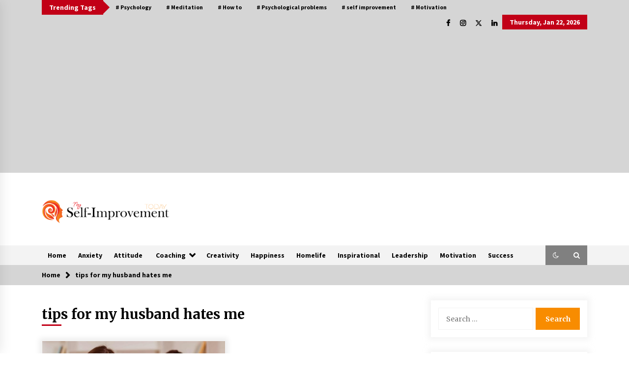

--- FILE ---
content_type: text/html; charset=UTF-8
request_url: https://myselfimprovementtoday.com/tag/tips-for-my-husband-hates-me/
body_size: 14495
content:
<!DOCTYPE html>
<html lang="en-US">
<head>
	<meta charset="UTF-8">
    <meta name="viewport" content="width=device-width, initial-scale=1.0">
	<link rel="profile" href="https://gmpg.org/xfn/11">
	<link rel="pingback" href="https://myselfimprovementtoday.com/xmlrpc.php">

	        <style type="text/css">
                    .twp-logo a,.twp-logo p{
                color: #000000;
            }
                    body .boxed-layout {
                background: #ffffff;
            }
        </style>
<meta name='robots' content='index, follow, max-image-preview:large, max-snippet:-1, max-video-preview:-1' />

	<!-- This site is optimized with the Yoast SEO plugin v26.7 - https://yoast.com/wordpress/plugins/seo/ -->
	<title>tips for my husband hates me Archives - My self Improvement</title>
	<link rel="canonical" href="https://myselfimprovementtoday.com/tag/tips-for-my-husband-hates-me/" />
	<meta property="og:locale" content="en_US" />
	<meta property="og:type" content="article" />
	<meta property="og:title" content="tips for my husband hates me Archives - My self Improvement" />
	<meta property="og:url" content="https://myselfimprovementtoday.com/tag/tips-for-my-husband-hates-me/" />
	<meta property="og:site_name" content="My self Improvement" />
	<meta name="twitter:card" content="summary_large_image" />
	<script type="application/ld+json" class="yoast-schema-graph">{"@context":"https://schema.org","@graph":[{"@type":"CollectionPage","@id":"https://myselfimprovementtoday.com/tag/tips-for-my-husband-hates-me/","url":"https://myselfimprovementtoday.com/tag/tips-for-my-husband-hates-me/","name":"tips for my husband hates me Archives - My self Improvement","isPartOf":{"@id":"https://myselfimprovementtoday.com/#website"},"primaryImageOfPage":{"@id":"https://myselfimprovementtoday.com/tag/tips-for-my-husband-hates-me/#primaryimage"},"image":{"@id":"https://myselfimprovementtoday.com/tag/tips-for-my-husband-hates-me/#primaryimage"},"thumbnailUrl":"https://myselfimprovementtoday.com/wp-content/uploads/2022/05/My-Husband-Hates-Me.jpg","breadcrumb":{"@id":"https://myselfimprovementtoday.com/tag/tips-for-my-husband-hates-me/#breadcrumb"},"inLanguage":"en-US"},{"@type":"ImageObject","inLanguage":"en-US","@id":"https://myselfimprovementtoday.com/tag/tips-for-my-husband-hates-me/#primaryimage","url":"https://myselfimprovementtoday.com/wp-content/uploads/2022/05/My-Husband-Hates-Me.jpg","contentUrl":"https://myselfimprovementtoday.com/wp-content/uploads/2022/05/My-Husband-Hates-Me.jpg","width":800,"height":534},{"@type":"BreadcrumbList","@id":"https://myselfimprovementtoday.com/tag/tips-for-my-husband-hates-me/#breadcrumb","itemListElement":[{"@type":"ListItem","position":1,"name":"Home","item":"https://myselfimprovementtoday.com/"},{"@type":"ListItem","position":2,"name":"tips for my husband hates me"}]},{"@type":"WebSite","@id":"https://myselfimprovementtoday.com/#website","url":"https://myselfimprovementtoday.com/","name":"My self Improvement","description":"To know you better","publisher":{"@id":"https://myselfimprovementtoday.com/#organization"},"potentialAction":[{"@type":"SearchAction","target":{"@type":"EntryPoint","urlTemplate":"https://myselfimprovementtoday.com/?s={search_term_string}"},"query-input":{"@type":"PropertyValueSpecification","valueRequired":true,"valueName":"search_term_string"}}],"inLanguage":"en-US"},{"@type":"Organization","@id":"https://myselfimprovementtoday.com/#organization","name":"My self Improvement","url":"https://myselfimprovementtoday.com/","logo":{"@type":"ImageObject","inLanguage":"en-US","@id":"https://myselfimprovementtoday.com/#/schema/logo/image/","url":"https://myselfimprovementtoday.com/wp-content/uploads/2022/09/my-self-improvement-logo.png","contentUrl":"https://myselfimprovementtoday.com/wp-content/uploads/2022/09/my-self-improvement-logo.png","width":1289,"height":242,"caption":"My self Improvement"},"image":{"@id":"https://myselfimprovementtoday.com/#/schema/logo/image/"}}]}</script>
	<!-- / Yoast SEO plugin. -->


<link rel='dns-prefetch' href='//fonts.googleapis.com' />
<link rel="alternate" type="application/rss+xml" title="My self Improvement &raquo; Feed" href="https://myselfimprovementtoday.com/feed/" />
<link rel="alternate" type="application/rss+xml" title="My self Improvement &raquo; tips for my husband hates me Tag Feed" href="https://myselfimprovementtoday.com/tag/tips-for-my-husband-hates-me/feed/" />
<style id='wp-img-auto-sizes-contain-inline-css' type='text/css'>
img:is([sizes=auto i],[sizes^="auto," i]){contain-intrinsic-size:3000px 1500px}
/*# sourceURL=wp-img-auto-sizes-contain-inline-css */
</style>
<style id='wp-emoji-styles-inline-css' type='text/css'>

	img.wp-smiley, img.emoji {
		display: inline !important;
		border: none !important;
		box-shadow: none !important;
		height: 1em !important;
		width: 1em !important;
		margin: 0 0.07em !important;
		vertical-align: -0.1em !important;
		background: none !important;
		padding: 0 !important;
	}
/*# sourceURL=wp-emoji-styles-inline-css */
</style>
<style id='wp-block-library-inline-css' type='text/css'>
:root{--wp-block-synced-color:#7a00df;--wp-block-synced-color--rgb:122,0,223;--wp-bound-block-color:var(--wp-block-synced-color);--wp-editor-canvas-background:#ddd;--wp-admin-theme-color:#007cba;--wp-admin-theme-color--rgb:0,124,186;--wp-admin-theme-color-darker-10:#006ba1;--wp-admin-theme-color-darker-10--rgb:0,107,160.5;--wp-admin-theme-color-darker-20:#005a87;--wp-admin-theme-color-darker-20--rgb:0,90,135;--wp-admin-border-width-focus:2px}@media (min-resolution:192dpi){:root{--wp-admin-border-width-focus:1.5px}}.wp-element-button{cursor:pointer}:root .has-very-light-gray-background-color{background-color:#eee}:root .has-very-dark-gray-background-color{background-color:#313131}:root .has-very-light-gray-color{color:#eee}:root .has-very-dark-gray-color{color:#313131}:root .has-vivid-green-cyan-to-vivid-cyan-blue-gradient-background{background:linear-gradient(135deg,#00d084,#0693e3)}:root .has-purple-crush-gradient-background{background:linear-gradient(135deg,#34e2e4,#4721fb 50%,#ab1dfe)}:root .has-hazy-dawn-gradient-background{background:linear-gradient(135deg,#faaca8,#dad0ec)}:root .has-subdued-olive-gradient-background{background:linear-gradient(135deg,#fafae1,#67a671)}:root .has-atomic-cream-gradient-background{background:linear-gradient(135deg,#fdd79a,#004a59)}:root .has-nightshade-gradient-background{background:linear-gradient(135deg,#330968,#31cdcf)}:root .has-midnight-gradient-background{background:linear-gradient(135deg,#020381,#2874fc)}:root{--wp--preset--font-size--normal:16px;--wp--preset--font-size--huge:42px}.has-regular-font-size{font-size:1em}.has-larger-font-size{font-size:2.625em}.has-normal-font-size{font-size:var(--wp--preset--font-size--normal)}.has-huge-font-size{font-size:var(--wp--preset--font-size--huge)}.has-text-align-center{text-align:center}.has-text-align-left{text-align:left}.has-text-align-right{text-align:right}.has-fit-text{white-space:nowrap!important}#end-resizable-editor-section{display:none}.aligncenter{clear:both}.items-justified-left{justify-content:flex-start}.items-justified-center{justify-content:center}.items-justified-right{justify-content:flex-end}.items-justified-space-between{justify-content:space-between}.screen-reader-text{border:0;clip-path:inset(50%);height:1px;margin:-1px;overflow:hidden;padding:0;position:absolute;width:1px;word-wrap:normal!important}.screen-reader-text:focus{background-color:#ddd;clip-path:none;color:#444;display:block;font-size:1em;height:auto;left:5px;line-height:normal;padding:15px 23px 14px;text-decoration:none;top:5px;width:auto;z-index:100000}html :where(.has-border-color){border-style:solid}html :where([style*=border-top-color]){border-top-style:solid}html :where([style*=border-right-color]){border-right-style:solid}html :where([style*=border-bottom-color]){border-bottom-style:solid}html :where([style*=border-left-color]){border-left-style:solid}html :where([style*=border-width]){border-style:solid}html :where([style*=border-top-width]){border-top-style:solid}html :where([style*=border-right-width]){border-right-style:solid}html :where([style*=border-bottom-width]){border-bottom-style:solid}html :where([style*=border-left-width]){border-left-style:solid}html :where(img[class*=wp-image-]){height:auto;max-width:100%}:where(figure){margin:0 0 1em}html :where(.is-position-sticky){--wp-admin--admin-bar--position-offset:var(--wp-admin--admin-bar--height,0px)}@media screen and (max-width:600px){html :where(.is-position-sticky){--wp-admin--admin-bar--position-offset:0px}}

/*# sourceURL=wp-block-library-inline-css */
</style><style id='global-styles-inline-css' type='text/css'>
:root{--wp--preset--aspect-ratio--square: 1;--wp--preset--aspect-ratio--4-3: 4/3;--wp--preset--aspect-ratio--3-4: 3/4;--wp--preset--aspect-ratio--3-2: 3/2;--wp--preset--aspect-ratio--2-3: 2/3;--wp--preset--aspect-ratio--16-9: 16/9;--wp--preset--aspect-ratio--9-16: 9/16;--wp--preset--color--black: #000000;--wp--preset--color--cyan-bluish-gray: #abb8c3;--wp--preset--color--white: #ffffff;--wp--preset--color--pale-pink: #f78da7;--wp--preset--color--vivid-red: #cf2e2e;--wp--preset--color--luminous-vivid-orange: #ff6900;--wp--preset--color--luminous-vivid-amber: #fcb900;--wp--preset--color--light-green-cyan: #7bdcb5;--wp--preset--color--vivid-green-cyan: #00d084;--wp--preset--color--pale-cyan-blue: #8ed1fc;--wp--preset--color--vivid-cyan-blue: #0693e3;--wp--preset--color--vivid-purple: #9b51e0;--wp--preset--gradient--vivid-cyan-blue-to-vivid-purple: linear-gradient(135deg,rgb(6,147,227) 0%,rgb(155,81,224) 100%);--wp--preset--gradient--light-green-cyan-to-vivid-green-cyan: linear-gradient(135deg,rgb(122,220,180) 0%,rgb(0,208,130) 100%);--wp--preset--gradient--luminous-vivid-amber-to-luminous-vivid-orange: linear-gradient(135deg,rgb(252,185,0) 0%,rgb(255,105,0) 100%);--wp--preset--gradient--luminous-vivid-orange-to-vivid-red: linear-gradient(135deg,rgb(255,105,0) 0%,rgb(207,46,46) 100%);--wp--preset--gradient--very-light-gray-to-cyan-bluish-gray: linear-gradient(135deg,rgb(238,238,238) 0%,rgb(169,184,195) 100%);--wp--preset--gradient--cool-to-warm-spectrum: linear-gradient(135deg,rgb(74,234,220) 0%,rgb(151,120,209) 20%,rgb(207,42,186) 40%,rgb(238,44,130) 60%,rgb(251,105,98) 80%,rgb(254,248,76) 100%);--wp--preset--gradient--blush-light-purple: linear-gradient(135deg,rgb(255,206,236) 0%,rgb(152,150,240) 100%);--wp--preset--gradient--blush-bordeaux: linear-gradient(135deg,rgb(254,205,165) 0%,rgb(254,45,45) 50%,rgb(107,0,62) 100%);--wp--preset--gradient--luminous-dusk: linear-gradient(135deg,rgb(255,203,112) 0%,rgb(199,81,192) 50%,rgb(65,88,208) 100%);--wp--preset--gradient--pale-ocean: linear-gradient(135deg,rgb(255,245,203) 0%,rgb(182,227,212) 50%,rgb(51,167,181) 100%);--wp--preset--gradient--electric-grass: linear-gradient(135deg,rgb(202,248,128) 0%,rgb(113,206,126) 100%);--wp--preset--gradient--midnight: linear-gradient(135deg,rgb(2,3,129) 0%,rgb(40,116,252) 100%);--wp--preset--font-size--small: 13px;--wp--preset--font-size--medium: 20px;--wp--preset--font-size--large: 36px;--wp--preset--font-size--x-large: 42px;--wp--preset--spacing--20: 0.44rem;--wp--preset--spacing--30: 0.67rem;--wp--preset--spacing--40: 1rem;--wp--preset--spacing--50: 1.5rem;--wp--preset--spacing--60: 2.25rem;--wp--preset--spacing--70: 3.38rem;--wp--preset--spacing--80: 5.06rem;--wp--preset--shadow--natural: 6px 6px 9px rgba(0, 0, 0, 0.2);--wp--preset--shadow--deep: 12px 12px 50px rgba(0, 0, 0, 0.4);--wp--preset--shadow--sharp: 6px 6px 0px rgba(0, 0, 0, 0.2);--wp--preset--shadow--outlined: 6px 6px 0px -3px rgb(255, 255, 255), 6px 6px rgb(0, 0, 0);--wp--preset--shadow--crisp: 6px 6px 0px rgb(0, 0, 0);}:where(.is-layout-flex){gap: 0.5em;}:where(.is-layout-grid){gap: 0.5em;}body .is-layout-flex{display: flex;}.is-layout-flex{flex-wrap: wrap;align-items: center;}.is-layout-flex > :is(*, div){margin: 0;}body .is-layout-grid{display: grid;}.is-layout-grid > :is(*, div){margin: 0;}:where(.wp-block-columns.is-layout-flex){gap: 2em;}:where(.wp-block-columns.is-layout-grid){gap: 2em;}:where(.wp-block-post-template.is-layout-flex){gap: 1.25em;}:where(.wp-block-post-template.is-layout-grid){gap: 1.25em;}.has-black-color{color: var(--wp--preset--color--black) !important;}.has-cyan-bluish-gray-color{color: var(--wp--preset--color--cyan-bluish-gray) !important;}.has-white-color{color: var(--wp--preset--color--white) !important;}.has-pale-pink-color{color: var(--wp--preset--color--pale-pink) !important;}.has-vivid-red-color{color: var(--wp--preset--color--vivid-red) !important;}.has-luminous-vivid-orange-color{color: var(--wp--preset--color--luminous-vivid-orange) !important;}.has-luminous-vivid-amber-color{color: var(--wp--preset--color--luminous-vivid-amber) !important;}.has-light-green-cyan-color{color: var(--wp--preset--color--light-green-cyan) !important;}.has-vivid-green-cyan-color{color: var(--wp--preset--color--vivid-green-cyan) !important;}.has-pale-cyan-blue-color{color: var(--wp--preset--color--pale-cyan-blue) !important;}.has-vivid-cyan-blue-color{color: var(--wp--preset--color--vivid-cyan-blue) !important;}.has-vivid-purple-color{color: var(--wp--preset--color--vivid-purple) !important;}.has-black-background-color{background-color: var(--wp--preset--color--black) !important;}.has-cyan-bluish-gray-background-color{background-color: var(--wp--preset--color--cyan-bluish-gray) !important;}.has-white-background-color{background-color: var(--wp--preset--color--white) !important;}.has-pale-pink-background-color{background-color: var(--wp--preset--color--pale-pink) !important;}.has-vivid-red-background-color{background-color: var(--wp--preset--color--vivid-red) !important;}.has-luminous-vivid-orange-background-color{background-color: var(--wp--preset--color--luminous-vivid-orange) !important;}.has-luminous-vivid-amber-background-color{background-color: var(--wp--preset--color--luminous-vivid-amber) !important;}.has-light-green-cyan-background-color{background-color: var(--wp--preset--color--light-green-cyan) !important;}.has-vivid-green-cyan-background-color{background-color: var(--wp--preset--color--vivid-green-cyan) !important;}.has-pale-cyan-blue-background-color{background-color: var(--wp--preset--color--pale-cyan-blue) !important;}.has-vivid-cyan-blue-background-color{background-color: var(--wp--preset--color--vivid-cyan-blue) !important;}.has-vivid-purple-background-color{background-color: var(--wp--preset--color--vivid-purple) !important;}.has-black-border-color{border-color: var(--wp--preset--color--black) !important;}.has-cyan-bluish-gray-border-color{border-color: var(--wp--preset--color--cyan-bluish-gray) !important;}.has-white-border-color{border-color: var(--wp--preset--color--white) !important;}.has-pale-pink-border-color{border-color: var(--wp--preset--color--pale-pink) !important;}.has-vivid-red-border-color{border-color: var(--wp--preset--color--vivid-red) !important;}.has-luminous-vivid-orange-border-color{border-color: var(--wp--preset--color--luminous-vivid-orange) !important;}.has-luminous-vivid-amber-border-color{border-color: var(--wp--preset--color--luminous-vivid-amber) !important;}.has-light-green-cyan-border-color{border-color: var(--wp--preset--color--light-green-cyan) !important;}.has-vivid-green-cyan-border-color{border-color: var(--wp--preset--color--vivid-green-cyan) !important;}.has-pale-cyan-blue-border-color{border-color: var(--wp--preset--color--pale-cyan-blue) !important;}.has-vivid-cyan-blue-border-color{border-color: var(--wp--preset--color--vivid-cyan-blue) !important;}.has-vivid-purple-border-color{border-color: var(--wp--preset--color--vivid-purple) !important;}.has-vivid-cyan-blue-to-vivid-purple-gradient-background{background: var(--wp--preset--gradient--vivid-cyan-blue-to-vivid-purple) !important;}.has-light-green-cyan-to-vivid-green-cyan-gradient-background{background: var(--wp--preset--gradient--light-green-cyan-to-vivid-green-cyan) !important;}.has-luminous-vivid-amber-to-luminous-vivid-orange-gradient-background{background: var(--wp--preset--gradient--luminous-vivid-amber-to-luminous-vivid-orange) !important;}.has-luminous-vivid-orange-to-vivid-red-gradient-background{background: var(--wp--preset--gradient--luminous-vivid-orange-to-vivid-red) !important;}.has-very-light-gray-to-cyan-bluish-gray-gradient-background{background: var(--wp--preset--gradient--very-light-gray-to-cyan-bluish-gray) !important;}.has-cool-to-warm-spectrum-gradient-background{background: var(--wp--preset--gradient--cool-to-warm-spectrum) !important;}.has-blush-light-purple-gradient-background{background: var(--wp--preset--gradient--blush-light-purple) !important;}.has-blush-bordeaux-gradient-background{background: var(--wp--preset--gradient--blush-bordeaux) !important;}.has-luminous-dusk-gradient-background{background: var(--wp--preset--gradient--luminous-dusk) !important;}.has-pale-ocean-gradient-background{background: var(--wp--preset--gradient--pale-ocean) !important;}.has-electric-grass-gradient-background{background: var(--wp--preset--gradient--electric-grass) !important;}.has-midnight-gradient-background{background: var(--wp--preset--gradient--midnight) !important;}.has-small-font-size{font-size: var(--wp--preset--font-size--small) !important;}.has-medium-font-size{font-size: var(--wp--preset--font-size--medium) !important;}.has-large-font-size{font-size: var(--wp--preset--font-size--large) !important;}.has-x-large-font-size{font-size: var(--wp--preset--font-size--x-large) !important;}
/*# sourceURL=global-styles-inline-css */
</style>

<style id='classic-theme-styles-inline-css' type='text/css'>
/*! This file is auto-generated */
.wp-block-button__link{color:#fff;background-color:#32373c;border-radius:9999px;box-shadow:none;text-decoration:none;padding:calc(.667em + 2px) calc(1.333em + 2px);font-size:1.125em}.wp-block-file__button{background:#32373c;color:#fff;text-decoration:none}
/*# sourceURL=/wp-includes/css/classic-themes.min.css */
</style>
<link rel='stylesheet' id='contact-form-7-css' href='https://myselfimprovementtoday.com/wp-content/plugins/contact-form-7/includes/css/styles.css?ver=6.1.4' type='text/css' media='all' />
<link rel='stylesheet' id='ez-toc-css' href='https://myselfimprovementtoday.com/wp-content/plugins/easy-table-of-contents/assets/css/screen.min.css?ver=2.0.80' type='text/css' media='all' />
<style id='ez-toc-inline-css' type='text/css'>
div#ez-toc-container .ez-toc-title {font-size: 120%;}div#ez-toc-container .ez-toc-title {font-weight: 500;}div#ez-toc-container ul li , div#ez-toc-container ul li a {font-size: 95%;}div#ez-toc-container ul li , div#ez-toc-container ul li a {font-weight: 500;}div#ez-toc-container nav ul ul li {font-size: 90%;}.ez-toc-box-title {font-weight: bold; margin-bottom: 10px; text-align: center; text-transform: uppercase; letter-spacing: 1px; color: #666; padding-bottom: 5px;position:absolute;top:-4%;left:5%;background-color: inherit;transition: top 0.3s ease;}.ez-toc-box-title.toc-closed {top:-25%;}
.ez-toc-container-direction {direction: ltr;}.ez-toc-counter ul{counter-reset: item ;}.ez-toc-counter nav ul li a::before {content: counters(item, '.', decimal) '. ';display: inline-block;counter-increment: item;flex-grow: 0;flex-shrink: 0;margin-right: .2em; float: left; }.ez-toc-widget-direction {direction: ltr;}.ez-toc-widget-container ul{counter-reset: item ;}.ez-toc-widget-container nav ul li a::before {content: counters(item, '.', decimal) '. ';display: inline-block;counter-increment: item;flex-grow: 0;flex-shrink: 0;margin-right: .2em; float: left; }
/*# sourceURL=ez-toc-inline-css */
</style>
<link rel='stylesheet' id='bootstrap-css' href='https://myselfimprovementtoday.com/wp-content/themes/default-mag/assets/libraries/bootstrap/css/bootstrap-grid.min.css?ver=6.9' type='text/css' media='all' />
<link rel='stylesheet' id='default-mag-google-fonts-css' href='https://fonts.googleapis.com/css?family=EB%20Garamond:700,700i,800,800i|Merriweather:100,300,400,400i,500,700|Source%20Sans%20Pro:100,300,400,400i,500,700&#038;display=swap' type='text/css' media='all' />
<link rel='stylesheet' id='font-awesome-css' href='https://myselfimprovementtoday.com/wp-content/themes/default-mag/assets/libraries/font-awesome/css/font-awesome.min.css?ver=6.9' type='text/css' media='all' />
<link rel='stylesheet' id='slick-css' href='https://myselfimprovementtoday.com/wp-content/themes/default-mag/assets/libraries/slick/css/slick.css?ver=6.9' type='text/css' media='all' />
<link rel='stylesheet' id='sidr-css' href='https://myselfimprovementtoday.com/wp-content/themes/default-mag/assets/libraries/sidr/css/jquery.sidr.css?ver=6.9' type='text/css' media='all' />
<link rel='stylesheet' id='magnific-css' href='https://myselfimprovementtoday.com/wp-content/themes/default-mag/assets/libraries/magnific/css/magnific-popup.css?ver=6.9' type='text/css' media='all' />
<link rel='stylesheet' id='default-mag-style-css' href='https://myselfimprovementtoday.com/wp-content/themes/default-mag/style.css?ver=6.9' type='text/css' media='all' />
<link rel='stylesheet' id='recent-posts-widget-with-thumbnails-public-style-css' href='https://myselfimprovementtoday.com/wp-content/plugins/recent-posts-widget-with-thumbnails/public.css?ver=7.1.1' type='text/css' media='all' />
<script type="text/javascript" src="https://myselfimprovementtoday.com/wp-includes/js/jquery/jquery.min.js?ver=3.7.1" id="jquery-core-js"></script>
<script type="text/javascript" src="https://myselfimprovementtoday.com/wp-includes/js/jquery/jquery-migrate.min.js?ver=3.4.1" id="jquery-migrate-js"></script>
<link rel="https://api.w.org/" href="https://myselfimprovementtoday.com/wp-json/" /><link rel="alternate" title="JSON" type="application/json" href="https://myselfimprovementtoday.com/wp-json/wp/v2/tags/764" /><link rel="EditURI" type="application/rsd+xml" title="RSD" href="https://myselfimprovementtoday.com/xmlrpc.php?rsd" />
<meta name="generator" content="WordPress 6.9" />
<meta name="google-site-verification" content="mjJv8yJOg51Vfx_WE_lG7k2SdaIgbPtEI3HcGU5ilq8" />
<script async src="https://pagead2.googlesyndication.com/pagead/js/adsbygoogle.js?client=ca-pub-0124197621847357"
     crossorigin="anonymous"></script>
<meta name="icopify-verification" content="ownoyc14814082b7ca6cf03465750fc6ac7b2">
<meta name="publication-media-verification" content="df352ed8da844306a28368ca902548f1">
<meta name="msvalidate.01" content="741E566297473BBCA80868492F08406B" />		<style type="text/css">
					.site-title,
			.site-description {
				position: absolute;
				clip: rect(1px, 1px, 1px, 1px);
                display: none;
                visibility: hidden;
                opacity: 0;
			}
				</style>
		<link rel="icon" href="https://myselfimprovementtoday.com/wp-content/uploads/2026/01/MS-improvement-fav-150x150.png" sizes="32x32" />
<link rel="icon" href="https://myselfimprovementtoday.com/wp-content/uploads/2026/01/MS-improvement-fav-300x300.png" sizes="192x192" />
<link rel="apple-touch-icon" href="https://myselfimprovementtoday.com/wp-content/uploads/2026/01/MS-improvement-fav-300x300.png" />
<meta name="msapplication-TileImage" content="https://myselfimprovementtoday.com/wp-content/uploads/2026/01/MS-improvement-fav-300x300.png" />
</head>

<body data-rsssl=1 class="archive tag tag-tips-for-my-husband-hates-me tag-764 wp-custom-logo wp-theme-default-mag hfeed sticky-header right-sidebar">
<div id="page" class="site full-screen-layout">
	<a class="skip-link screen-reader-text" href="#content">Skip to content</a>

	<header id="masthead" class="site-header">
					<div class="twp-top-bar">
				<div class="container clearfix">
					<!-- <div class="clearfix"> -->
											<div class="twp-header-tags float-left">
																						<div class="twp-tag-caption twp-primary-bg">
									Trending Tags								</div>
														<ul class="twp-tags-items clearfix">
																																												<li><a class="tag" href="https://myselfimprovementtoday.com/tag/psychology/" title="Psychology"># Psychology</a></li>
																																																	<li><a class="tag" href="https://myselfimprovementtoday.com/tag/meditation/" title="Meditation"># Meditation</a></li>
																																																	<li><a class="tag" href="https://myselfimprovementtoday.com/tag/how-to/" title="How to"># How to</a></li>
																																																	<li><a class="tag" href="https://myselfimprovementtoday.com/tag/psychological-problems/" title="Psychological problems"># Psychological problems</a></li>
																																																	<li><a class="tag" href="https://myselfimprovementtoday.com/tag/self-improvement/" title="self improvement"># self improvement</a></li>
																																																	<li><a class="tag" href="https://myselfimprovementtoday.com/tag/motivation/" title="Motivation"># Motivation</a></li>
																																																																																																																																																																																																																																																																																																																																																																																																																																																																																																																																																																																																																																																																																																																																																																																																																																																																																																																																																																																																																																																																																																																																																																																																																																																																																																																																																																																																																																																																																																																																																																																																																																																																																																																																																																																																																																																																																																																																																																																																																																																																																																																																																																																																																																																																																																																																																																																																																																																																																																																																																																																																																																																																																																																																																																																																																																																																																																																																																																																																																																																																																																																																																																																																																																																																																																																																																																																																																																																																																																																																																																																																																																																																																																																																																																																																																																																																																																																																																																																																																																																																																																																																																																																																																																																																																																																																																																																																																																																																																																																																																																																																																																																																																																																																																																																																																																																																																																																																																																																																																																																																																																																																																																																																																																																																																																																																																																																																																																																																																																																																																																																																																																																																																																																																																																																																																																																																																																																																																																																																																																																																																																																																																																																																																																																																																																																																																																																																																																																																																																																																																																																																																																																																																																																																																																																																																																																																																																																																																																																																																																																																																																																																																																																																																																																																																																																																																																																																																																																																																																																																																																																																																																																																																																																																																																																																																																																																																																																																																																																																																																																																																																																																																																																																																																																																																																																																																																																																																																																																																																																																																																																																																																																																																																																																																																																																																																																																																																																																																																																																																																																																																																																																																																																																																																																																																																																																																																																																																																																																																																																																																																																																																																																																																																																																																																																																																																																																																																																																																																																																																																																																																																																																																																																																																																																																																																																																																																																																																																																																																																																																																																																																																																																																																																																																																																																																																																																																																																																																																																																																																																																																																																																																																																																																																																																																																																																																																																																																																																																																																																																																																																																																																																																																																																																																																																																																																																																																																																																																																																																																																																																																																																																																																																																																																																																																																																																																																																																																																																																																																																																																																																																																																																																																																																																																																																																																																																																																																																																																																																																																																																																																																																																																																																																																																																																																																																																																																																																																																																																																																																																																																																																																																																																																																																																																																																																																																																																																																																																																																																																																																																																																																																																																																																																																																																																																																																																																																																																																																																																																																																																																																																																																																																																																																																																																																																																																																																																																																																																																																																																																																																																																																																																																																																																																																																																																																																																																																																																																																																																																																																																																																																																																																																																																																																																																																																																																																																																																																																																																																																																																																																																																																																																																																																																																																																																																																																																																																																																																																																																																																																																																																																																																																																																																																																																																																																																																																																																																																																																																																																																																																																																																																																																																																																																																																																																																																																																																																																																																																																																																																																																																																																																																																																																																																																																																																																																																																																																																																																																																																																																																																																																																																																																																																																																																																																																																																																																																																																																																																																																																																																																																																																																																																																																																																																																																																																																																																																																																																																																																																																																																																																																																																																																																																																																																																																																																																																																																																																																																																																																																																																																																																																																																																																																																																																																																																																																																																																																																																																																																																																																																																																																																																																																																																																																																																																																																																																																																																																																																																																																																																																																																																																																																																																																																																																																																																																																																																																																																																																																																																																																																																																																																																																																																																																																																																																																																																																																																																																																																																																																																																																																																																																																																																																																																																																																																																																																																																																																																																																																																																																																																																																																																																																																																																																																																																																																																																																																																																																																																																																																																																																																																																																																																																																																																																																																																																																																																																																																																																																																																																																																																																																																																																																																																																																																																																																																																																																																																																																																																																																																																																																																																																																																																																																																																																																																																																																																																																																																																																																																																																																																																																																																																																																																																																																																																																																																																																																																																																																																																																																																																																																																																																																																																																																																																																																																																																																																																																																																																																																																																																																																																																																																																																																																																																																																																																																																																																																																																																																																																																																																																																																																																																																																																																																																																																																																																																																																																																																																																																																																																																																																																																																																																																																																																																																																																																																																																																																																																																																																																																																																																																																																																																																																																																																																																																																																																																																																																																																																																																																																																																																																																																																																																																																																																																																																																																																																																																																																																																																																																																																																																																																																																																																																																																																																																																																																																																																																																																																																																																																																																																																																																																																																																																																																																																																																																																																																																																																																																																																																																																																																																																																																																																																																																																																																																																																																																																																																																																																																																																																																																																																																																																																																																																																																																																																																																																																																																																																																																																																																																																																																																																																																																																																																																																																																																																																																																																																																																																																																																																																																																																																																																																																																																																																																																																																																																																																																																																																																																																																																																																																																																																																																																																																																																																																																																																																																																																																																																																																																																																																																																																																																																																																																																																																																																																																																																																																																																																																																																																																																																																																																																																																																																																																																																																																																																							</ul>
						</div>
											<div class="twp-social-icon-section float-right">
																								<div class="navigation-social-icon">
										<div class="twp-social-icons-wrapper">
											<div class="menu-social-menu-container"><ul id="social-menu" class="twp-social-icons"><li id="menu-item-3277" class="menu-item menu-item-type-custom menu-item-object-custom menu-item-3277"><a href="http://facebook.com"><span>facebook</span></a></li>
<li id="menu-item-68" class="menu-item menu-item-type-custom menu-item-object-custom menu-item-68"><a href="http://instagram.com"><span>instagram</span></a></li>
<li id="menu-item-69" class="menu-item menu-item-type-custom menu-item-object-custom menu-item-69"><a href="http://twitter.com"><span>twitter</span></a></li>
<li id="menu-item-3278" class="menu-item menu-item-type-custom menu-item-object-custom menu-item-3278"><a href="http://linkedin.com"><span>linkedin</span></a></li>
</ul></div>										</div>
									</div>
																														<div class="twp-todays-date twp-primary-bg">
									<!-- <span> -->
										Thursday, Jan 22, 2026									<!-- </span> -->
								</div>
														
						</div>
					<!-- </div> -->

				</div><!--/container-->
			</div><!--/twp-header-top-bar-->
								<div class="twp-site-branding data-bg twp-logo-center" data-background="">
			<div class="container">
				<div class="twp-wrapper">

					<div class="twp-logo">
						<span class="twp-image-wrapper"><a href="https://myselfimprovementtoday.com/" class="custom-logo-link" rel="home"><img width="1289" height="242" src="https://myselfimprovementtoday.com/wp-content/uploads/2022/09/my-self-improvement-logo.png" class="custom-logo" alt="My self Improvement" decoding="async" fetchpriority="high" srcset="https://myselfimprovementtoday.com/wp-content/uploads/2022/09/my-self-improvement-logo.png 1289w, https://myselfimprovementtoday.com/wp-content/uploads/2022/09/my-self-improvement-logo-300x56.png 300w, https://myselfimprovementtoday.com/wp-content/uploads/2022/09/my-self-improvement-logo-1024x192.png 1024w, https://myselfimprovementtoday.com/wp-content/uploads/2022/09/my-self-improvement-logo-768x144.png 768w" sizes="(max-width: 1289px) 100vw, 1289px" /></a></span>
												    <span class="site-title">
						    	<a href="https://myselfimprovementtoday.com/" rel="home">
						    		My self Improvement						    	</a>
						    </span>
						    												    <p class="site-description">
						        To know you better						    </p>
						
					</div><!--/twp-logo-->
					
				</div><!--/twp-wrapper-->
			</div><!--/container-->
		</div><!-- .site-branding -->
			

		<nav id="site-navigation" class="main-navigation twp-navigation twp-default-bg desktop">
			<div class="twp-nav-menu">
				<div class="container clearfix">
                    <div class="twp-nav-left-content float-left twp-d-flex">
                        <div class="twp-nav-sidebar-menu">
                                                        <div class="twp-mobile-menu-icon">
                                <div class="twp-menu-icon" id="twp-menu-icon">
                                    <span></span>
                                </div>
                            </div>
                        </div>

                        <div class="twp-menu-section">
                            <div class="twp-main-menu"><ul id="primary-nav-menu" class="menu"><li id="menu-item-3339" class="menu-item menu-item-type-custom menu-item-object-custom menu-item-home menu-item-3339"><a href="https://myselfimprovementtoday.com/">Home</a></li>
<li id="menu-item-1121" class="menu-item menu-item-type-taxonomy menu-item-object-category menu-item-1121"><a href="https://myselfimprovementtoday.com/category/anxiety/">Anxiety</a></li>
<li id="menu-item-1122" class="menu-item menu-item-type-taxonomy menu-item-object-category menu-item-1122"><a href="https://myselfimprovementtoday.com/category/attitude/">Attitude</a></li>
<li id="menu-item-1126" class="menu-item menu-item-type-taxonomy menu-item-object-category menu-item-has-children menu-item-1126"><a href="https://myselfimprovementtoday.com/category/coaching/">Coaching</a>
<ul class="sub-menu">
	<li id="menu-item-1143" class="menu-item menu-item-type-taxonomy menu-item-object-category menu-item-1143"><a href="https://myselfimprovementtoday.com/category/time-management/">Time Management</a></li>
</ul>
</li>
<li id="menu-item-1127" class="menu-item menu-item-type-taxonomy menu-item-object-category menu-item-1127"><a href="https://myselfimprovementtoday.com/category/creativity/">Creativity</a></li>
<li id="menu-item-1129" class="menu-item menu-item-type-taxonomy menu-item-object-category menu-item-1129"><a href="https://myselfimprovementtoday.com/category/happiness/">Happiness</a></li>
<li id="menu-item-3411" class="menu-item menu-item-type-taxonomy menu-item-object-category menu-item-3411"><a href="https://myselfimprovementtoday.com/category/homelife/">Homelife</a></li>
<li id="menu-item-1131" class="menu-item menu-item-type-taxonomy menu-item-object-category menu-item-1131"><a href="https://myselfimprovementtoday.com/category/inspirational/">Inspirational</a></li>
<li id="menu-item-1132" class="menu-item menu-item-type-taxonomy menu-item-object-category menu-item-1132"><a href="https://myselfimprovementtoday.com/category/leadership/">Leadership</a></li>
<li id="menu-item-1134" class="menu-item menu-item-type-taxonomy menu-item-object-category menu-item-1134"><a href="https://myselfimprovementtoday.com/category/motivation/">Motivation</a></li>
<li id="menu-item-1142" class="menu-item menu-item-type-taxonomy menu-item-object-category menu-item-1142"><a href="https://myselfimprovementtoday.com/category/success/">Success</a></li>
</ul></div>                        </div><!--/twp-menu-section-->
                    </div>

                    <div class="twp-nav-right-content float-right twp-d-flex">
                        <div class="theme-mode header-theme-mode"></div>
                        
                                                    <div class="twp-search-section" id="search">
                                <i class="fa  fa-search"></i>
                            </div><!--/twp-search-section-->
                                            </div>
				</div><!--/container-->
			</div>

			<div class="twp-search-field-section" id="search-field">
				<div class="container">
					<div class="twp-search-field-wrapper">
						<div class="twp-search-field">
							<form role="search" method="get" class="search-form" action="https://myselfimprovementtoday.com/">
				<label>
					<span class="screen-reader-text">Search for:</span>
					<input type="search" class="search-field" placeholder="Search &hellip;" value="" name="s" />
				</label>
				<input type="submit" class="search-submit" value="Search" />
			</form>						</div>
						<div class="twp-close-icon-section">
							<span class="twp-close-icon" id="search-close">
								<span></span>
								<span></span>
							</span>
						</div>
					</div>

				</div>
			</div>
						
		</nav><!-- #site-navigation -->

	</header><!-- #masthead -->
	<div id="sticky-nav-menu" style="height:1px;"></div>
	<div class="twp-mobile-menu">
		<div class="twp-mobile-close-icon">
			<span class="twp-close-icon twp-close-icon-sm" id="twp-mobile-close">
				<span></span>
				<span></span>
			</span>
		</div>
		
	</div>
		
	

        <div class="twp-breadcrumbs">
            <div class="container">
                <div role="navigation" aria-label="Breadcrumbs" class="breadcrumb-trail breadcrumbs" itemprop="breadcrumb"><ul class="trail-items" itemscope itemtype="http://schema.org/BreadcrumbList"><meta name="numberOfItems" content="2" /><meta name="itemListOrder" content="Ascending" /><li itemprop="itemListElement" itemscope itemtype="http://schema.org/ListItem" class="trail-item trail-begin"><a href="https://myselfimprovementtoday.com/" rel="home" itemprop="item"><span itemprop="name">Home</span></a><meta itemprop="position" content="1" /></li><li itemprop="itemListElement" itemscope itemtype="http://schema.org/ListItem" class="trail-item trail-end"><a href="https://myselfimprovementtoday.com/tag/tips-for-my-husband-hates-me/" itemprop="item"><span itemprop="name">tips for my husband hates me</span></a><meta itemprop="position" content="2" /></li></ul></div>            </div>
        </div>


    
	<div id="content" class="site-content clearfix">
	<div id="primary" class="content-area">
		<main id="main" class="site-main">

		
							<header class="page-header twp-archive-head">
					<h1 class="page-title twp-title">tips for my husband hates me</h1>				</header><!-- .page-header -->
			
			<div class="twp-archive-post-list">
				<div class="twp-row">
					
<article id="post-3020" class="twp-archive-post post-3020 post type-post status-publish format-standard has-post-thumbnail hentry category-grief-loss category-happiness category-psychology tag-my-husband-hates-me tag-tips-for-my-husband-hates-me tag-why-my-husband-hates-me">
	<div class="twp-wrapper twp-box-shadow">
		<div class="twp-image-section data-bg-lg">
			
		<a class="post-thumbnail" href="https://myselfimprovementtoday.com/happiness/my-husband-hates-me-how-can-i-save-our-marriage/" aria-hidden="true" tabindex="-1">
			<img width="640" height="427" src="https://myselfimprovementtoday.com/wp-content/uploads/2022/05/My-Husband-Hates-Me.jpg" class="attachment-large size-large wp-post-image" alt="My Husband Hates Me &#8211; How Can I Save Our Marriage?" decoding="async" srcset="https://myselfimprovementtoday.com/wp-content/uploads/2022/05/My-Husband-Hates-Me.jpg 800w, https://myselfimprovementtoday.com/wp-content/uploads/2022/05/My-Husband-Hates-Me-300x200.jpg 300w, https://myselfimprovementtoday.com/wp-content/uploads/2022/05/My-Husband-Hates-Me-768x513.jpg 768w" sizes="(max-width: 640px) 100vw, 640px" />		</a>

							</div>
	
		<header class="entry-header">
			<div class="twp-categories twp-primary-categories">
				<a href="https://myselfimprovementtoday.com/category/grief-loss/" alt="View all posts in Grief Loss"> 
                    Grief Loss
                </a><a href="https://myselfimprovementtoday.com/category/happiness/" alt="View all posts in Happiness"> 
                    Happiness
                </a><a href="https://myselfimprovementtoday.com/category/psychology/" alt="View all posts in Psychology"> 
                    Psychology
                </a>			</div>
			<div class="twp-articles-title"><h3 class="entry-title"><a href="https://myselfimprovementtoday.com/happiness/my-husband-hates-me-how-can-i-save-our-marriage/" rel="bookmark">My Husband Hates Me &#8211; How Can I Save Our Marriage?</a></h3></div>
				<div class="twp-meta-style-1  twp-author-desc">
					
            <span class="twp-single-post-author">
                <a href="https://myselfimprovementtoday.com/author/timothy/">
                    <span class="twp-author-image"><img alt='' src='https://secure.gravatar.com/avatar/bd231baa15d8ecc507f8b6cc781d665ef641d27f4ff167985acd4eeb9532d770?s=96&#038;d=mm&#038;r=g' srcset='https://secure.gravatar.com/avatar/bd231baa15d8ecc507f8b6cc781d665ef641d27f4ff167985acd4eeb9532d770?s=192&#038;d=mm&#038;r=g 2x' class='avatar avatar-96 photo' height='96' width='96' decoding='async'/></span>
                    <span class="twp-caption">Timothy Pourner</span>
                </a>
            </span>
            					
        	    <span class="item-metadata posts-date">
        	    <i class="fa fa-clock-o"></i>
        	        May 30, 2022        	</span>

            									</div>
		</header><!-- .entry-header -->


		<div class="entry-content">
			<p>If you feel that your husband doesn&#8217;t love you as much as he used to, you may be heartbroken and you are probably afraid of what the future might bring. These feelings are normal because the challenge you are facing can be overwhelming. However, you must know that there is [&hellip;]</p>
		</div><!-- .entry-content -->
	</div><!--/twp-wrapper-->
</article><!-- #post-3020 -->
<div class="twp-pagination twp-w-100 twp-pagination-numeric"></div>			</div>
		</div>

		</main><!-- #main -->
	</div><!-- #primary -->


<aside id="secondary" class="widget-area">
	<section id="search-2" class="widget widget_search"><form role="search" method="get" class="search-form" action="https://myselfimprovementtoday.com/">
				<label>
					<span class="screen-reader-text">Search for:</span>
					<input type="search" class="search-field" placeholder="Search &hellip;" value="" name="s" />
				</label>
				<input type="submit" class="search-submit" value="Search" />
			</form></section>
		<section id="recent-posts-2" class="widget widget_recent_entries">
		<h2 class="widget-title">Recent Posts</h2>
		<ul>
											<li>
					<a href="https://myselfimprovementtoday.com/meditation/how-to-practice-self-compassion-meditation/">How to Practice Self Compassion Meditation for Inner Peace</a>
									</li>
											<li>
					<a href="https://myselfimprovementtoday.com/reviews/innovative-approaches-to-court-ordered-therapy-in-modern-rehabilitation/">Innovative Approaches to Court-Ordered Therapy in Modern Rehabilitation</a>
									</li>
											<li>
					<a href="https://myselfimprovementtoday.com/anxiety/five-bipolar-disorder-faqs/">Five bipolar disorder FAQs</a>
									</li>
											<li>
					<a href="https://myselfimprovementtoday.com/self-improvement/how-to-make-skin-glow-naturally-at-home/">How to Make Your Skin Glow Naturally at Home</a>
									</li>
											<li>
					<a href="https://myselfimprovementtoday.com/reviews/do-roof-companies-near-me-check-attic-conditions-before-starting-work/">Do Roof Companies Near Me Check Attic Conditions Before Starting Work</a>
									</li>
					</ul>

		</section><section id="categories-2" class="widget widget_categories"><h2 class="widget-title">Categories</h2>
			<ul>
					<li class="cat-item cat-item-28"><a href="https://myselfimprovementtoday.com/category/addictions/">Addictions</a>
</li>
	<li class="cat-item cat-item-27"><a href="https://myselfimprovementtoday.com/category/anger-management/">Anger Management</a>
</li>
	<li class="cat-item cat-item-26"><a href="https://myselfimprovementtoday.com/category/anxiety/">Anxiety</a>
</li>
	<li class="cat-item cat-item-25"><a href="https://myselfimprovementtoday.com/category/attitude/">Attitude</a>
</li>
	<li class="cat-item cat-item-24"><a href="https://myselfimprovementtoday.com/category/attraction/">Attraction</a>
</li>
	<li class="cat-item cat-item-23"><a href="https://myselfimprovementtoday.com/category/body-language/">Body Language</a>
</li>
	<li class="cat-item cat-item-22"><a href="https://myselfimprovementtoday.com/category/career-job/">Career Job</a>
</li>
	<li class="cat-item cat-item-21"><a href="https://myselfimprovementtoday.com/category/coaching/">Coaching</a>
</li>
	<li class="cat-item cat-item-20"><a href="https://myselfimprovementtoday.com/category/creativity/">Creativity</a>
</li>
	<li class="cat-item cat-item-19"><a href="https://myselfimprovementtoday.com/category/grief-loss/">Grief Loss</a>
</li>
	<li class="cat-item cat-item-18"><a href="https://myselfimprovementtoday.com/category/happiness/">Happiness</a>
</li>
	<li class="cat-item cat-item-828"><a href="https://myselfimprovementtoday.com/category/homelife/">Homelife</a>
</li>
	<li class="cat-item cat-item-17"><a href="https://myselfimprovementtoday.com/category/innovation/">Innovation</a>
</li>
	<li class="cat-item cat-item-16"><a href="https://myselfimprovementtoday.com/category/inspirational/">Inspirational</a>
</li>
	<li class="cat-item cat-item-15"><a href="https://myselfimprovementtoday.com/category/leadership/">Leadership</a>
</li>
	<li class="cat-item cat-item-14"><a href="https://myselfimprovementtoday.com/category/meditation/">Meditation</a>
</li>
	<li class="cat-item cat-item-13"><a href="https://myselfimprovementtoday.com/category/motivation/">Motivation</a>
</li>
	<li class="cat-item cat-item-10"><a href="https://myselfimprovementtoday.com/category/organizing/">Organizing</a>
</li>
	<li class="cat-item cat-item-9"><a href="https://myselfimprovementtoday.com/category/positive-attitude/">Positive Attitude</a>
</li>
	<li class="cat-item cat-item-340"><a href="https://myselfimprovementtoday.com/category/psychology/">Psychology</a>
</li>
	<li class="cat-item cat-item-8"><a href="https://myselfimprovementtoday.com/category/public-speaking/">Public Speaking</a>
</li>
	<li class="cat-item cat-item-1"><a href="https://myselfimprovementtoday.com/category/reviews/">Reviews</a>
</li>
	<li class="cat-item cat-item-7"><a href="https://myselfimprovementtoday.com/category/self-improvement/">Self Improvement</a>
</li>
	<li class="cat-item cat-item-6"><a href="https://myselfimprovementtoday.com/category/self-esteem/">Self-Esteem</a>
</li>
	<li class="cat-item cat-item-5"><a href="https://myselfimprovementtoday.com/category/speed-reading/">Speed Reading</a>
</li>
	<li class="cat-item cat-item-4"><a href="https://myselfimprovementtoday.com/category/stress-management/">Stress Management</a>
</li>
	<li class="cat-item cat-item-3"><a href="https://myselfimprovementtoday.com/category/success/">Success</a>
</li>
	<li class="cat-item cat-item-2"><a href="https://myselfimprovementtoday.com/category/time-management/">Time Management</a>
</li>
			</ul>

			</section><section id="recent-posts-widget-with-thumbnails-3" class="widget recent-posts-widget-with-thumbnails">
<div id="rpwwt-recent-posts-widget-with-thumbnails-3" class="rpwwt-widget">
<h2 class="widget-title">Popular Posts</h2>
	<ul>
		<li><a href="https://myselfimprovementtoday.com/reviews/which-family-cars-are-the-best-to-buy-for-safety-and-reliability/"><span class="rpwwt-post-title">Which family cars are the best to buy for safety and reliability</span></a></li>
		<li><a href="https://myselfimprovementtoday.com/self-improvement/how-to-get-out-of-depression/"><span class="rpwwt-post-title">How To Get Out Of Depression?</span></a></li>
		<li><a href="https://myselfimprovementtoday.com/career-job/quit-work/"><span class="rpwwt-post-title">How To Quit Work</span></a></li>
		<li><a href="https://myselfimprovementtoday.com/happiness/spa-at-home-tips-for-hosting-ultimate-home-spa-party/"><span class="rpwwt-post-title">Spa At Home: Tips for Hosting Ultimate Home Spa Party</span></a></li>
		<li><a href="https://myselfimprovementtoday.com/happiness/how-to-overcome-the-fear-of-losing-someone-you-love/"><span class="rpwwt-post-title">How to Overcome the Fear of Losing Someone You Love</span></a></li>
	</ul>
</div><!-- .rpwwt-widget -->
</section></aside><!-- #secondary -->

            <div class="twp-ticker-pin-slider-section twp-ticker-active" id="twp-ticker-slider">
            <div class="container">
                <div class="twp-wrapper clearfix">
                    <div class="twp-ticker-close"  id="twp-ticker-close">
                        <span class="twp-close-icon">
                            <span></span>
                            <span></span>
                        </span>
                    </div>
                                            <h2 class="twp-section-title twp-section-title-sm twp-primary-bg">
                            Flash                        </h2>
                                                            <!-- <marquee behavior="" direction=""> -->
                    <div class="twp-ticker-pin-slider" data-slick='{"rtl": false}'>
                                                        <div class="twp-ticket-pin">
                                    <div class="twp-image-section">
                                                                                <a href="https://myselfimprovementtoday.com/meditation/how-to-practice-self-compassion-meditation/" class="data-bg data-bg-sm" data-background="https://myselfimprovementtoday.com/wp-content/uploads/2026/01/How-to-Practice-Self-Compassion-Meditation-for-Inner-Peace-Guide-300x164.jpg"></a>
                                                                            </div>
                                    <div class="twp-title-section">
                                        <h4 class="twp-post-title twp-post-title-sm">
                                            <a class="twp-default-anchor-text" href="https://myselfimprovementtoday.com/meditation/how-to-practice-self-compassion-meditation/">
                                                How to Practice Self Compassion Meditation for Inner Peace                                            </a>
                                        </h4>
                                    </div>
                                </div>
                                                            <div class="twp-ticket-pin">
                                    <div class="twp-image-section">
                                                                                <a href="https://myselfimprovementtoday.com/reviews/innovative-approaches-to-court-ordered-therapy-in-modern-rehabilitation/" class="data-bg data-bg-sm" data-background="https://myselfimprovementtoday.com/wp-content/uploads/2026/01/innovative-approaches-to-court-ordered-therapy-in--300x150.jpg"></a>
                                                                            </div>
                                    <div class="twp-title-section">
                                        <h4 class="twp-post-title twp-post-title-sm">
                                            <a class="twp-default-anchor-text" href="https://myselfimprovementtoday.com/reviews/innovative-approaches-to-court-ordered-therapy-in-modern-rehabilitation/">
                                                Innovative Approaches to Court-Ordered Therapy in Modern Rehabilitation                                            </a>
                                        </h4>
                                    </div>
                                </div>
                                                            <div class="twp-ticket-pin">
                                    <div class="twp-image-section">
                                                                                    <div class="data-bg-md"></div>
                                                                            </div>
                                    <div class="twp-title-section">
                                        <h4 class="twp-post-title twp-post-title-sm">
                                            <a class="twp-default-anchor-text" href="https://myselfimprovementtoday.com/anxiety/five-bipolar-disorder-faqs/">
                                                Five bipolar disorder FAQs                                            </a>
                                        </h4>
                                    </div>
                                </div>
                                                            <div class="twp-ticket-pin">
                                    <div class="twp-image-section">
                                                                                <a href="https://myselfimprovementtoday.com/self-improvement/how-to-make-skin-glow-naturally-at-home/" class="data-bg data-bg-sm" data-background="https://myselfimprovementtoday.com/wp-content/uploads/2025/12/How-to-Make-Your-Skin-Glow-Naturally-at-Home-Guide-300x169.jpg"></a>
                                                                            </div>
                                    <div class="twp-title-section">
                                        <h4 class="twp-post-title twp-post-title-sm">
                                            <a class="twp-default-anchor-text" href="https://myselfimprovementtoday.com/self-improvement/how-to-make-skin-glow-naturally-at-home/">
                                                How to Make Your Skin Glow Naturally at Home                                            </a>
                                        </h4>
                                    </div>
                                </div>
                                                            <div class="twp-ticket-pin">
                                    <div class="twp-image-section">
                                                                                <a href="https://myselfimprovementtoday.com/reviews/do-roof-companies-near-me-check-attic-conditions-before-starting-work/" class="data-bg data-bg-sm" data-background="https://myselfimprovementtoday.com/wp-content/uploads/2025/12/do-roof-companies-near-me-check-attic-conditions-b-300x150.jpg"></a>
                                                                            </div>
                                    <div class="twp-title-section">
                                        <h4 class="twp-post-title twp-post-title-sm">
                                            <a class="twp-default-anchor-text" href="https://myselfimprovementtoday.com/reviews/do-roof-companies-near-me-check-attic-conditions-before-starting-work/">
                                                Do Roof Companies Near Me Check Attic Conditions Before Starting Work                                            </a>
                                        </h4>
                                    </div>
                                </div>
                                                            <div class="twp-ticket-pin">
                                    <div class="twp-image-section">
                                                                                    <div class="data-bg-md"></div>
                                                                            </div>
                                    <div class="twp-title-section">
                                        <h4 class="twp-post-title twp-post-title-sm">
                                            <a class="twp-default-anchor-text" href="https://myselfimprovementtoday.com/psychology/five-ways-medications-can-be-administered/">
                                                Five ways medications can be administered                                            </a>
                                        </h4>
                                    </div>
                                </div>
                                                            <div class="twp-ticket-pin">
                                    <div class="twp-image-section">
                                                                                <a href="https://myselfimprovementtoday.com/reviews/clear-signs-ac-repair-in-nashville-tn-is-critical-for-newborn-comfort/" class="data-bg data-bg-sm" data-background="https://myselfimprovementtoday.com/wp-content/uploads/2025/10/clear-signs-ac-repair-in-nashville-tn-is-critical--300x150.jpg"></a>
                                                                            </div>
                                    <div class="twp-title-section">
                                        <h4 class="twp-post-title twp-post-title-sm">
                                            <a class="twp-default-anchor-text" href="https://myselfimprovementtoday.com/reviews/clear-signs-ac-repair-in-nashville-tn-is-critical-for-newborn-comfort/">
                                                Clear Signs AC Repair in Nashville TN Is Critical for Newborn Comfort                                            </a>
                                        </h4>
                                    </div>
                                </div>
                                                </div>
                    <!-- </marquee> -->

                </div>
                
            </div>
        </div>
        

	</div><!-- #content -->
		    	        <div class="twp-footer-widget">
	            <div class="container">
	                <div class="twp-row">
	                    	                        <div class="col-12 col-sm-6 col-xl-4 twp-col-gap">
	                            <div id="recent-posts-widget-with-thumbnails-4" class="widget recent-posts-widget-with-thumbnails">
<div id="rpwwt-recent-posts-widget-with-thumbnails-4" class="rpwwt-widget">
<h3 class="widget-title">Popular This Week</h3>
	<ul>
		<li><a href="https://myselfimprovementtoday.com/meditation/how-to-practice-self-compassion-meditation/"><span class="rpwwt-post-title">How to Practice Self Compassion Meditation for Inner Peace</span></a></li>
		<li><a href="https://myselfimprovementtoday.com/reviews/innovative-approaches-to-court-ordered-therapy-in-modern-rehabilitation/"><span class="rpwwt-post-title">Innovative Approaches to Court-Ordered Therapy in Modern Rehabilitation</span></a></li>
		<li><a href="https://myselfimprovementtoday.com/anxiety/five-bipolar-disorder-faqs/"><span class="rpwwt-post-title">Five bipolar disorder FAQs</span></a></li>
		<li><a href="https://myselfimprovementtoday.com/self-improvement/how-to-make-skin-glow-naturally-at-home/"><span class="rpwwt-post-title">How to Make Your Skin Glow Naturally at Home</span></a></li>
		<li><a href="https://myselfimprovementtoday.com/reviews/do-roof-companies-near-me-check-attic-conditions-before-starting-work/"><span class="rpwwt-post-title">Do Roof Companies Near Me Check Attic Conditions Before Starting Work</span></a></li>
	</ul>
</div><!-- .rpwwt-widget -->
</div>	                        </div>
	                    	                    	                        <div class="col-12 col-sm-6 col-xl-4 twp-col-gap">
	                            <div id="nav_menu-2" class="widget widget_nav_menu"><h3 class="widget-title">Quick Links</h3><div class="menu-menu-1-container"><ul id="menu-menu-1" class="menu"><li id="menu-item-13" class="menu-item menu-item-type-custom menu-item-object-custom menu-item-home menu-item-13"><a href="https://myselfimprovementtoday.com/">Home</a></li>
<li id="menu-item-14" class="menu-item menu-item-type-post_type menu-item-object-page menu-item-14"><a href="https://myselfimprovementtoday.com/about-us/">About Us</a></li>
<li id="menu-item-15" class="menu-item menu-item-type-post_type menu-item-object-page menu-item-15"><a href="https://myselfimprovementtoday.com/contact-us/">Contact Us</a></li>
<li id="menu-item-16" class="menu-item menu-item-type-post_type menu-item-object-page menu-item-privacy-policy menu-item-16"><a rel="privacy-policy" href="https://myselfimprovementtoday.com/privacy-policy/">Privacy Policy</a></li>
</ul></div></div>	                        </div>
	                    	                    	                        <div class="col-12 col-sm-6 col-xl-4 twp-col-gap">
	                            <div id="default-mag-popular-sidebar-layout-2" class="widget default_mag_popular_post_widget"><h3 class="widget-title">Latest Updates</h3>                        
            <div class="twp-recent-widget-section">
                <ul class="twp-post-list twp-row">
                                                                    <li class="twp-post twp-post-style-1 twp-col twp-col-xs-6">
                            <div class="twp-image-section twp-image-70">
                                                                <a class="img-link" href="https://myselfimprovementtoday.com/meditation/how-to-practice-self-compassion-meditation/" aria-label="How to Practice Self Compassion Meditation for Inner Peace" tabindex="0"></a>
                                                                <div class="twp-image data-bg" data-background="https://myselfimprovementtoday.com/wp-content/uploads/2026/01/How-to-Practice-Self-Compassion-Meditation-for-Inner-Peace-Guide-300x164.jpg"></div>
                            </div>
                            <div class="twp-desc">
                                <div class="twp-meta-style-1  twp-author-desc twp-primary-text">
                                    
        	    <span class="item-metadata posts-date">
        	    <i class="fa fa-clock-o"></i>
        	        January 21, 2026        	</span>

                                            </div>
                                <h3 class="twp-post-title"><a href="https://myselfimprovementtoday.com/meditation/how-to-practice-self-compassion-meditation/">How to Practice Self Compassion Meditation for Inner Peace</a></h3>
                            </div>
                        </li>
                                                                        <li class="twp-post twp-post-style-1 twp-col twp-col-xs-6">
                            <div class="twp-image-section twp-image-70">
                                                                <a class="img-link" href="https://myselfimprovementtoday.com/reviews/innovative-approaches-to-court-ordered-therapy-in-modern-rehabilitation/" aria-label="Innovative Approaches to Court-Ordered Therapy in Modern Rehabilitation" tabindex="0"></a>
                                                                <div class="twp-image data-bg" data-background="https://myselfimprovementtoday.com/wp-content/uploads/2026/01/innovative-approaches-to-court-ordered-therapy-in--300x150.jpg"></div>
                            </div>
                            <div class="twp-desc">
                                <div class="twp-meta-style-1  twp-author-desc twp-primary-text">
                                    
        	    <span class="item-metadata posts-date">
        	    <i class="fa fa-clock-o"></i>
        	        January 19, 2026        	</span>

                                            </div>
                                <h3 class="twp-post-title"><a href="https://myselfimprovementtoday.com/reviews/innovative-approaches-to-court-ordered-therapy-in-modern-rehabilitation/">Innovative Approaches to Court-Ordered Therapy in Modern Rehabilitation</a></h3>
                            </div>
                        </li>
                                                                        <li class="twp-post twp-post-style-1 twp-col twp-col-xs-6">
                            <div class="twp-image-section twp-image-70">
                                                                <a class="img-link" href="https://myselfimprovementtoday.com/anxiety/five-bipolar-disorder-faqs/" aria-label="Five bipolar disorder FAQs" tabindex="0"></a>
                                                                <div class="twp-image data-bg" data-background=""></div>
                            </div>
                            <div class="twp-desc">
                                <div class="twp-meta-style-1  twp-author-desc twp-primary-text">
                                    
        	    <span class="item-metadata posts-date">
        	    <i class="fa fa-clock-o"></i>
        	        December 26, 2025        	</span>

                                            </div>
                                <h3 class="twp-post-title"><a href="https://myselfimprovementtoday.com/anxiety/five-bipolar-disorder-faqs/">Five bipolar disorder FAQs</a></h3>
                            </div>
                        </li>
                                                                        <li class="twp-post twp-post-style-1 twp-col twp-col-xs-6">
                            <div class="twp-image-section twp-image-70">
                                                                <a class="img-link" href="https://myselfimprovementtoday.com/self-improvement/how-to-make-skin-glow-naturally-at-home/" aria-label="How to Make Your Skin Glow Naturally at Home" tabindex="0"></a>
                                                                <div class="twp-image data-bg" data-background="https://myselfimprovementtoday.com/wp-content/uploads/2025/12/How-to-Make-Your-Skin-Glow-Naturally-at-Home-Guide-300x169.jpg"></div>
                            </div>
                            <div class="twp-desc">
                                <div class="twp-meta-style-1  twp-author-desc twp-primary-text">
                                    
        	    <span class="item-metadata posts-date">
        	    <i class="fa fa-clock-o"></i>
        	        December 23, 2025        	</span>

                                            </div>
                                <h3 class="twp-post-title"><a href="https://myselfimprovementtoday.com/self-improvement/how-to-make-skin-glow-naturally-at-home/">How to Make Your Skin Glow Naturally at Home</a></h3>
                            </div>
                        </li>
                                        </ul>
            </div>
            

                    </div>	                        </div>
	                    	                    	                </div>
	            </div>
	        </div>
	    		<footer id="colophon" class="site-footer twp-footer footer-active">
		<div class="container">
			<div class="twp-row">
			    <div class="col-lg-6  twp-col-gap">
			    	<div class="site-info">


					    


                        <!--			    		-->			    	</div><!-- .site-info -->
			        <div class="site-copyright">

			        </div>
			    </div>
			    				    <div class="col-lg-6 twp-col-gap">
				        <div class="footer-menu-wrapper">
			            	<div class="twp-footer-menu"><ul id="footer-nav-menu" class=""><li class="menu-item menu-item-type-custom menu-item-object-custom menu-item-home menu-item-13"><a href="https://myselfimprovementtoday.com/">Home</a></li>
<li class="menu-item menu-item-type-post_type menu-item-object-page menu-item-14"><a href="https://myselfimprovementtoday.com/about-us/">About Us</a></li>
<li class="menu-item menu-item-type-post_type menu-item-object-page menu-item-15"><a href="https://myselfimprovementtoday.com/contact-us/">Contact Us</a></li>
<li class="menu-item menu-item-type-post_type menu-item-object-page menu-item-privacy-policy menu-item-16"><a rel="privacy-policy" href="https://myselfimprovementtoday.com/privacy-policy/">Privacy Policy</a></li>
</ul></div>				        </div>
				    </div>
			    			</div>
		</div>
	</footer><!-- #colophon -->
	</div><!-- #page -->
			<div class="twp-offcanvas-sidebar-wrapper" id="sidr">
			<div class="twp-offcanvas-close-icon">
				<a class="sidr-class-sidr-button-close" href="#sidr-nav">
					<span class="twp-close-icon twp-close-icon-sm">
						<span></span>
						<span></span>
					</span>
				</a>
						</div>
		</div>
		<div class="twp-ticker-open close" id="twp-ticker-open-section">
		<span class="twp-plus-icon" id="twp-ticker-open">
			<span></span>
			<span></span>
		</span>
	</div>
	<div class="twp-up-arrow" id="scroll-top">
		<span><i class="fa fa-chevron-up"></i></span>
	</div>
	
	<script type="speculationrules">
{"prefetch":[{"source":"document","where":{"and":[{"href_matches":"/*"},{"not":{"href_matches":["/wp-*.php","/wp-admin/*","/wp-content/uploads/*","/wp-content/*","/wp-content/plugins/*","/wp-content/themes/default-mag/*","/*\\?(.+)"]}},{"not":{"selector_matches":"a[rel~=\"nofollow\"]"}},{"not":{"selector_matches":".no-prefetch, .no-prefetch a"}}]},"eagerness":"conservative"}]}
</script>
<script type="text/javascript" src="https://myselfimprovementtoday.com/wp-includes/js/dist/hooks.min.js?ver=dd5603f07f9220ed27f1" id="wp-hooks-js"></script>
<script type="text/javascript" src="https://myselfimprovementtoday.com/wp-includes/js/dist/i18n.min.js?ver=c26c3dc7bed366793375" id="wp-i18n-js"></script>
<script type="text/javascript" id="wp-i18n-js-after">
/* <![CDATA[ */
wp.i18n.setLocaleData( { 'text direction\u0004ltr': [ 'ltr' ] } );
//# sourceURL=wp-i18n-js-after
/* ]]> */
</script>
<script type="text/javascript" src="https://myselfimprovementtoday.com/wp-content/plugins/contact-form-7/includes/swv/js/index.js?ver=6.1.4" id="swv-js"></script>
<script type="text/javascript" id="contact-form-7-js-before">
/* <![CDATA[ */
var wpcf7 = {
    "api": {
        "root": "https:\/\/myselfimprovementtoday.com\/wp-json\/",
        "namespace": "contact-form-7\/v1"
    },
    "cached": 1
};
//# sourceURL=contact-form-7-js-before
/* ]]> */
</script>
<script type="text/javascript" src="https://myselfimprovementtoday.com/wp-content/plugins/contact-form-7/includes/js/index.js?ver=6.1.4" id="contact-form-7-js"></script>
<script type="text/javascript" id="ez-toc-scroll-scriptjs-js-extra">
/* <![CDATA[ */
var eztoc_smooth_local = {"scroll_offset":"30","add_request_uri":"","add_self_reference_link":""};
//# sourceURL=ez-toc-scroll-scriptjs-js-extra
/* ]]> */
</script>
<script type="text/javascript" src="https://myselfimprovementtoday.com/wp-content/plugins/easy-table-of-contents/assets/js/smooth_scroll.min.js?ver=2.0.80" id="ez-toc-scroll-scriptjs-js"></script>
<script type="text/javascript" src="https://myselfimprovementtoday.com/wp-content/plugins/easy-table-of-contents/vendor/js-cookie/js.cookie.min.js?ver=2.2.1" id="ez-toc-js-cookie-js"></script>
<script type="text/javascript" src="https://myselfimprovementtoday.com/wp-content/plugins/easy-table-of-contents/vendor/sticky-kit/jquery.sticky-kit.min.js?ver=1.9.2" id="ez-toc-jquery-sticky-kit-js"></script>
<script type="text/javascript" id="ez-toc-js-js-extra">
/* <![CDATA[ */
var ezTOC = {"smooth_scroll":"1","visibility_hide_by_default":"1","scroll_offset":"30","fallbackIcon":"\u003Cspan class=\"\"\u003E\u003Cspan class=\"eztoc-hide\" style=\"display:none;\"\u003EToggle\u003C/span\u003E\u003Cspan class=\"ez-toc-icon-toggle-span\"\u003E\u003Csvg style=\"fill: #999;color:#999\" xmlns=\"http://www.w3.org/2000/svg\" class=\"list-377408\" width=\"20px\" height=\"20px\" viewBox=\"0 0 24 24\" fill=\"none\"\u003E\u003Cpath d=\"M6 6H4v2h2V6zm14 0H8v2h12V6zM4 11h2v2H4v-2zm16 0H8v2h12v-2zM4 16h2v2H4v-2zm16 0H8v2h12v-2z\" fill=\"currentColor\"\u003E\u003C/path\u003E\u003C/svg\u003E\u003Csvg style=\"fill: #999;color:#999\" class=\"arrow-unsorted-368013\" xmlns=\"http://www.w3.org/2000/svg\" width=\"10px\" height=\"10px\" viewBox=\"0 0 24 24\" version=\"1.2\" baseProfile=\"tiny\"\u003E\u003Cpath d=\"M18.2 9.3l-6.2-6.3-6.2 6.3c-.2.2-.3.4-.3.7s.1.5.3.7c.2.2.4.3.7.3h11c.3 0 .5-.1.7-.3.2-.2.3-.5.3-.7s-.1-.5-.3-.7zM5.8 14.7l6.2 6.3 6.2-6.3c.2-.2.3-.5.3-.7s-.1-.5-.3-.7c-.2-.2-.4-.3-.7-.3h-11c-.3 0-.5.1-.7.3-.2.2-.3.5-.3.7s.1.5.3.7z\"/\u003E\u003C/svg\u003E\u003C/span\u003E\u003C/span\u003E","visibility_hide_by_device":"1","chamomile_theme_is_on":""};
//# sourceURL=ez-toc-js-js-extra
/* ]]> */
</script>
<script type="text/javascript" src="https://myselfimprovementtoday.com/wp-content/plugins/easy-table-of-contents/assets/js/front.min.js?ver=2.0.80-1767808416" id="ez-toc-js-js"></script>
<script type="text/javascript" src="https://myselfimprovementtoday.com/wp-content/themes/default-mag/js/navigation.js?ver=20151215" id="default-mag-navigation-js"></script>
<script type="text/javascript" src="https://myselfimprovementtoday.com/wp-content/themes/default-mag/assets/libraries/bootstrap/js/bootstrap.min.js?ver=6.9" id="jquery-bootstrap-js"></script>
<script type="text/javascript" src="https://myselfimprovementtoday.com/wp-content/themes/default-mag/assets/libraries/slick/js/slick.min.js?ver=6.9" id="jquery-slick-js"></script>
<script type="text/javascript" src="https://myselfimprovementtoday.com/wp-content/themes/default-mag/assets/libraries/magnific/js/jquery.magnific-popup.min.js?ver=6.9" id="jquery-magnific-js"></script>
<script type="text/javascript" src="https://myselfimprovementtoday.com/wp-content/themes/default-mag/assets/libraries/sidr/js/jquery.sidr.min.js?ver=6.9" id="jquery-sidr-js"></script>
<script type="text/javascript" src="https://myselfimprovementtoday.com/wp-content/themes/default-mag/assets/libraries/color-switcher/color-switcher.js?ver=6.9" id="color-switcher-js"></script>
<script type="text/javascript" src="https://myselfimprovementtoday.com/wp-content/themes/default-mag/js/skip-link-focus-fix.js?ver=20151215" id="default-mag-skip-link-focus-fix-js"></script>
<script type="text/javascript" src="https://myselfimprovementtoday.com/wp-content/themes/default-mag/assets/libraries/theiaStickySidebar/theia-sticky-sidebar.min.js?ver=6.9" id="theiaStickySidebar-js"></script>
<script type="text/javascript" src="https://myselfimprovementtoday.com/wp-content/themes/default-mag/assets/twp/js/twp-script.js?ver=6.9" id="default-mag-script-js"></script>
<script id="wp-emoji-settings" type="application/json">
{"baseUrl":"https://s.w.org/images/core/emoji/17.0.2/72x72/","ext":".png","svgUrl":"https://s.w.org/images/core/emoji/17.0.2/svg/","svgExt":".svg","source":{"concatemoji":"https://myselfimprovementtoday.com/wp-includes/js/wp-emoji-release.min.js?ver=6.9"}}
</script>
<script type="module">
/* <![CDATA[ */
/*! This file is auto-generated */
const a=JSON.parse(document.getElementById("wp-emoji-settings").textContent),o=(window._wpemojiSettings=a,"wpEmojiSettingsSupports"),s=["flag","emoji"];function i(e){try{var t={supportTests:e,timestamp:(new Date).valueOf()};sessionStorage.setItem(o,JSON.stringify(t))}catch(e){}}function c(e,t,n){e.clearRect(0,0,e.canvas.width,e.canvas.height),e.fillText(t,0,0);t=new Uint32Array(e.getImageData(0,0,e.canvas.width,e.canvas.height).data);e.clearRect(0,0,e.canvas.width,e.canvas.height),e.fillText(n,0,0);const a=new Uint32Array(e.getImageData(0,0,e.canvas.width,e.canvas.height).data);return t.every((e,t)=>e===a[t])}function p(e,t){e.clearRect(0,0,e.canvas.width,e.canvas.height),e.fillText(t,0,0);var n=e.getImageData(16,16,1,1);for(let e=0;e<n.data.length;e++)if(0!==n.data[e])return!1;return!0}function u(e,t,n,a){switch(t){case"flag":return n(e,"\ud83c\udff3\ufe0f\u200d\u26a7\ufe0f","\ud83c\udff3\ufe0f\u200b\u26a7\ufe0f")?!1:!n(e,"\ud83c\udde8\ud83c\uddf6","\ud83c\udde8\u200b\ud83c\uddf6")&&!n(e,"\ud83c\udff4\udb40\udc67\udb40\udc62\udb40\udc65\udb40\udc6e\udb40\udc67\udb40\udc7f","\ud83c\udff4\u200b\udb40\udc67\u200b\udb40\udc62\u200b\udb40\udc65\u200b\udb40\udc6e\u200b\udb40\udc67\u200b\udb40\udc7f");case"emoji":return!a(e,"\ud83e\u1fac8")}return!1}function f(e,t,n,a){let r;const o=(r="undefined"!=typeof WorkerGlobalScope&&self instanceof WorkerGlobalScope?new OffscreenCanvas(300,150):document.createElement("canvas")).getContext("2d",{willReadFrequently:!0}),s=(o.textBaseline="top",o.font="600 32px Arial",{});return e.forEach(e=>{s[e]=t(o,e,n,a)}),s}function r(e){var t=document.createElement("script");t.src=e,t.defer=!0,document.head.appendChild(t)}a.supports={everything:!0,everythingExceptFlag:!0},new Promise(t=>{let n=function(){try{var e=JSON.parse(sessionStorage.getItem(o));if("object"==typeof e&&"number"==typeof e.timestamp&&(new Date).valueOf()<e.timestamp+604800&&"object"==typeof e.supportTests)return e.supportTests}catch(e){}return null}();if(!n){if("undefined"!=typeof Worker&&"undefined"!=typeof OffscreenCanvas&&"undefined"!=typeof URL&&URL.createObjectURL&&"undefined"!=typeof Blob)try{var e="postMessage("+f.toString()+"("+[JSON.stringify(s),u.toString(),c.toString(),p.toString()].join(",")+"));",a=new Blob([e],{type:"text/javascript"});const r=new Worker(URL.createObjectURL(a),{name:"wpTestEmojiSupports"});return void(r.onmessage=e=>{i(n=e.data),r.terminate(),t(n)})}catch(e){}i(n=f(s,u,c,p))}t(n)}).then(e=>{for(const n in e)a.supports[n]=e[n],a.supports.everything=a.supports.everything&&a.supports[n],"flag"!==n&&(a.supports.everythingExceptFlag=a.supports.everythingExceptFlag&&a.supports[n]);var t;a.supports.everythingExceptFlag=a.supports.everythingExceptFlag&&!a.supports.flag,a.supports.everything||((t=a.source||{}).concatemoji?r(t.concatemoji):t.wpemoji&&t.twemoji&&(r(t.twemoji),r(t.wpemoji)))});
//# sourceURL=https://myselfimprovementtoday.com/wp-includes/js/wp-emoji-loader.min.js
/* ]]> */
</script>

	

</body>
</html>



--- FILE ---
content_type: text/html; charset=utf-8
request_url: https://www.google.com/recaptcha/api2/aframe
body_size: 268
content:
<!DOCTYPE HTML><html><head><meta http-equiv="content-type" content="text/html; charset=UTF-8"></head><body><script nonce="508CwbSmwXZZ6paGG4BECQ">/** Anti-fraud and anti-abuse applications only. See google.com/recaptcha */ try{var clients={'sodar':'https://pagead2.googlesyndication.com/pagead/sodar?'};window.addEventListener("message",function(a){try{if(a.source===window.parent){var b=JSON.parse(a.data);var c=clients[b['id']];if(c){var d=document.createElement('img');d.src=c+b['params']+'&rc='+(localStorage.getItem("rc::a")?sessionStorage.getItem("rc::b"):"");window.document.body.appendChild(d);sessionStorage.setItem("rc::e",parseInt(sessionStorage.getItem("rc::e")||0)+1);localStorage.setItem("rc::h",'1769077961698');}}}catch(b){}});window.parent.postMessage("_grecaptcha_ready", "*");}catch(b){}</script></body></html>

--- FILE ---
content_type: text/css
request_url: https://myselfimprovementtoday.com/wp-content/themes/default-mag/assets/libraries/sidr/css/jquery.sidr.css?ver=6.9
body_size: 417
content:
.sidr {
    background: #fff;
    display: block;
    position: fixed;
    top: 0;
    height: 100%;
    z-index: 99999;
    width: 320px;
    overflow-x: hidden;
    overflow-y: auto;
    box-shadow: 0px 0px 25px rgba(0, 0, 0, 0.1);
    -webkit-box-shadow: 0px 0px 25px rgba(0, 0, 0, 0.1);
}

.dark-mode .sidr {
    background: #000;
    box-shadow: 0px 0px 25px rgba(255, 255, 255, 0.1);
    -webkit-box-shadow: 0px 0px 25px rgba(255, 255, 255, 0.1);
}

.sidr .sidr-inner {
    padding: 0 0 15px;
}

.sidr-class-sidr-button-close {
    display: flex;
    align-items: center;
    justify-content: flex-end;
    padding: 15px 0;
}

.admin-bar .sidr-class-sidr-button-close {
    margin-top: 12px;
}

.sidr.right {
    left: auto;
    right: -320px;
}

.sidr.left {
    left: -320px;
    right: auto;
}

.sidr {
    padding-left: 15px;
    padding-right: 15px;
}

.switch input {
    position: absolute;
    opacity: 0;
}

.sidr-class-sidr-button-close .ion-ios-close {
    font-size: 40px;
    line-height: 40px;
}